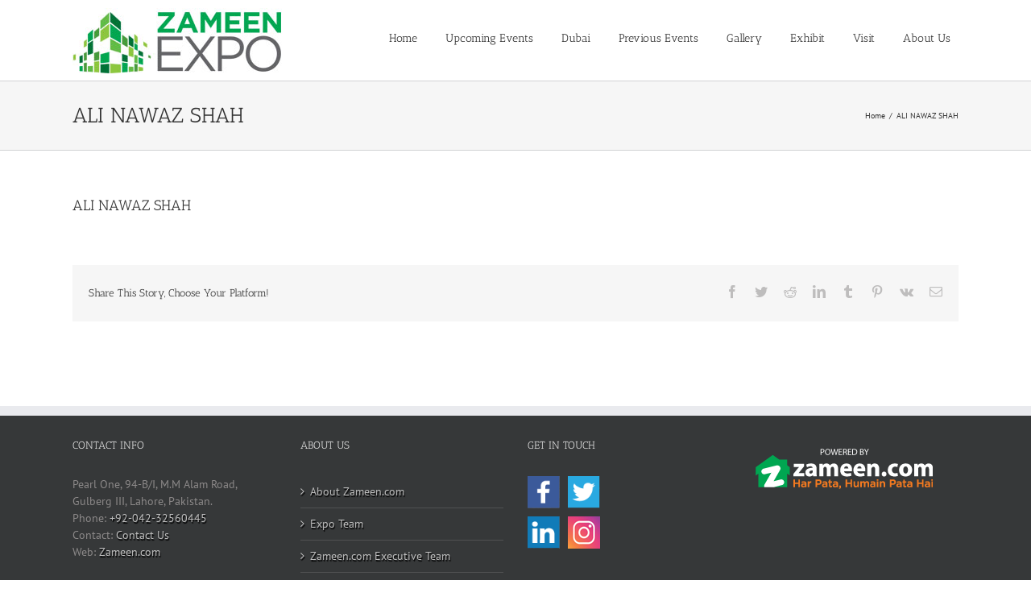

--- FILE ---
content_type: text/css
request_url: https://expo.zameen.com/wp-content/plugins/zameen-pre-registration/assets/css/style.css?ver=1.0.0
body_size: 4226
content:
.zameen-pre-registration-post-backend {
    display: inline-block;
    padding: 0px 20px;
    min-width: 75%;
}

.zameen-pre-registration-element-field {
    display: inline-block;
    width: 100%;
    margin-bottom: 30px;
}
.elem-label {
    display: inline-block;
    font-weight: bold;
    width: 40%;
    vertical-align: middle;
}
.elem-field {
    display: inline-block;
    width: 50%;
    vertical-align: middle;
    position: relative;
}
.elem-field input{
    border: 1px solid #ddd;
    box-shadow: inset 0 1px 2px rgba(0,0,0,.07);
    background-color: #fff;
    color: #32373c;
    width: 100%;

}
.elem-field input[type="checkbox"], .elem-field input[type="radio"]
{ 
    padding: 10px;
    width: 4%;
}

.file-upload {
    position: relative;
    display:block;	
    width:150px;
    height:150px;
    border-radius: 3px;
    background-color:rgba(0,0,0,0.3);
    font-size: 14px;
    color:white;
    text-align: center; 
    line-height: 150px;

}

.file-upload input {
    opacity: 0;
    position: absolute;
    width: 100%;
    height: 100%;
    display: block;
    cursor: pointer;
}

.file-preview img{
    width:100%;
    height: auto;
}

.file-preview .zameen_pre_registration_file_preview {
    position: absolute;
    width:100%;
    height:100%;
    overflow: hidden;
}

.zameen_pre_registration_file_delete {
    position: absolute;
    width: 100%;
    top:98%;
    left:0;
    padding:0.5em;
    text-align: center;
    color:white;
    background-color:red;
}
.alert {
    display:block;
    width:100%;
    padding:.25em .5em;
    font-size:1.25em;
    text-align: center;
    color:white;
    border-radius: 3px;	
}

.alert-success {
    background-color:green;
}

.alert-danger {
    background-color:red;
}

#myProgress {
    width: 100%;
    background-color: grey;
}
#myBar {
    /* width: 1%;*/
    height: 30px;
    background-color: green;
}

/* lucky draw template */

body.page-template-lucky-draw-template {
    /*    background-color: #e6e7e8;
        background: url(../images/expo-logo.png)  10px 20px no-repeat, url(../images/happening-now.png)  calc(100% - 20px) 20px no-repeat, url(../images/left-bottom-location.png) bottom left no-repeat, url(../images/prizes.png) calc(100% - 20px) 100% no-repeat;
        background-size:  250px auto,  350px auto,  250px auto,  350px auto;
        height: 100vh;*/

}
.counter-contaner {
    /*    width: 50%;
        margin: auto;
        position: relative;
        top: 50%;
        transform: translateY(-50%);*/
    padding-top: 60px;        
}
.cong-msg {
    display: none;
    position: absolute;
    width: 100%;
    z-index: 1;
    top: -30px;
}
.ready-lucky-draw-cong-msg{
    display: none;
    position: absolute;
    width: 100%;
    z-index: 1;
    top: 0;
    font-size: 17px;
    color: #00a651;
}
#confetti-holder {
    position: fixed !important;
}
.static-str {
    text-align: center;
    font-size: 0px;
    display: inline-block;
}
.static-str span {
    margin: 0px 5px !important;
    background-image: linear-gradient(to bottom, #111111 0%, #111111 50%, #000000 55%, #585858 58%, #111111 80%) !important;
    background-image:  -moz-linear-gradient(to bottom, #111111 0%, #111111 50%, #000000 55%, #585858 58%, #111111 80%) !important;
    background-image: -webkit-linear-gradient(to bottom, #111111 0%, #111111 50%, #000000 55%, #585858 58%, #111111 80%) !important;
    display: inline-block;
    vertical-align: middle;
    border-radius: 0.1em;
    background-size: 100%;
    color: #fff;
    min-width: 65px;
    height: 75px;
    text-align: center;
    line-height: 65px;
    border: 5px solid #454750;
    font-size: 72px;
    font-weight: 700;
    font-family: 'Lato', sans-serif;            
}
.odometer.odometer-auto-theme .odometer-digit , 
.odometer.odometer-theme-train-station .odometer-digit  {
    margin: 0px 5px !important;
}
.odometer-value {
    display: block !important;
    width: 100% !important;
    text-align: center;
}
.odometer.odometer-auto-theme .odometer-digit .odometer-value.odometer-last-value, .odometer.odometer-theme-train-station .odometer-digit .odometer-value.odometer-last-value {\
                                                                                                                                                                               display: block !important;
                                                                                                                                                                               text-align: center !important;
}
.odometer.odometer-theme-train-station .odometer-digit {
    min-width: 65px;
    height: 75px;
    text-align: center;
    line-height: 65px;
    border: 5px solid #454750;
    font-size: 72px;
    font-weight: 700;
    bottom: -4px;
} 
.odometer.odometer-auto-theme, 
.odometer.odometer-theme-train-station {
    font-family: 'Lato', sans-serif !important;
}
.odometer.odometer-auto-theme .odometer-digit, 
.odometer.odometer-theme-train-station .odometer-digit {
    background-image: linear-gradient(to bottom, #111111 0%, #111111 50%, #000000 55%, #585858 58%, #111111 80%) !important;
    background-image:  -moz-linear-gradient(to bottom, #111111 0%, #111111 50%, #000000 55%, #585858 58%, #111111 80%) !important;
    background-image: -webkit-linear-gradient(to bottom, #111111 0%, #111111 50%, #000000 55%, #585858 58%, #111111 80%) !important;
    padding: 0px !important;  
}
.odometer.odometer-auto-theme .odometer-digit .odometer-digit-inner, 
.odometer.odometer-theme-train-station .odometer-digit .odometer-digit-inner {
    text-align: center !important;
    left: 0px !important;
}
.counter-gif {
    width: 100%;
}
.counter-gif img {
    width: 100%;
    display: block;
}
.counter-button {
    width: 100%;
    text-align: center;
/*    margin-top: 40px;*/
}
.counter-button a {
    color: #00a651;
    font-size: 30px;
    text-transform: uppercase;
    background: #ffffff;
    padding: 20px;
    border: 4px solid #00a651;
    border-radius: 6px;
    display: inline-block;
    transition: all 0.4s ease 0s;
    -webkit-transition: all 0.4s ease 0s;
    -o-transition: all 0.4s ease 0s;
    font-family: 'Lato', sans-serif;
    width: 150px;
}

.counter-button a:hover {
    color: #ffffff;
    background: #00a651;
    border-color: #00a651;
}

/* -------------------------------- 

Count Down popup 

-------------------------------- */
.lucky-draw-page-container-bg{
    background: url(../images/expo-logo-khi.png)  10px 20px no-repeat, 
    url(../images/happening-now.png)  calc(100% - 20px) 20px no-repeat, 
    url(../images/left-bottom-location-Khi.png) bottom left no-repeat, 
    url(../images/prizes.png) calc(100% - 20px) 100% no-repeat !important;
    background-size:  290px auto,  350px auto,  350px auto,  350px auto !important;
    height: 100vh !important;

}
.zameen-winner-cutomer-title {
    color: #00a651;
    text-transform: uppercase;
    font-size: 50px;
    font-weight: bold;
    line-height: 120px;
    height: 120px;
}

.page-template-lucky-draw-template .page-container{ 
    background-image: url(../images/expo-lahore-bg.png);
    background-repeat: no-repeat;
    background-position: center;
    background-size: cover;
}
.luckyDraw-popup {
    position: fixed;
    left: 0;
    top: 0;
    height: 100%;
    width: 100%;
    background-color: rgba(94, 110, 141, 0.9);
    opacity: 0;
    visibility: hidden;
    -webkit-transition: opacity 0.3s 0s, visibility 0s 0.3s;
    -moz-transition: opacity 0.3s 0s, visibility 0s 0.3s;
    transition: opacity 0.3s 0s, visibility 0s 0.3s;

}
.luckyDraw-popup-wrapper{
    padding: 10px;
    background: url(../images/Lucky-Draw-Pop-Up.jpg);
    width: 100%;
    height: 100%;

}
.luckyDraw-popup-content{
    background-color: rgba(249, 249, 249);
    width: 100%;
    height: 100%;
    min-height: 500px;
}
.popup-img{
    padding-top: 5em; 
}
.popup-img img{    
    display: block;
    margin: 20px auto;
}
.luckyDraw-popup.is-visible {
    opacity: 1;
    visibility: visible;
    -webkit-transition: opacity 0.3s 0s, visibility 0s 0s;
    -moz-transition: opacity 0.3s 0s, visibility 0s 0s;
    transition: opacity 0.3s 0s, visibility 0s 0s;
}

.luckyDraw-popup-container {
    position: relative;
    width: 90%;
    max-width: 700px;
    margin: 4em auto;
    background: #FFF;
    border-radius: .25em .25em .4em .4em;
    text-align: center;
    box-shadow: 0 0 20px rgba(0, 0, 0, 0.2);
    -webkit-transform: scale(0);
    -moz-transform: scale(0);
    -ms-transform: scale(0);
    -o-transform: scale(0);
    transform: scale(0);
    /* Force Hardware Acceleration in WebKit */
    -webkit-backface-visibility: hidden;
    -webkit-transition-property: -webkit-transform;
    -moz-transition-property: -moz-transform;
    transition-property: transform;
    -webkit-transition-duration: 0.3s;
    -moz-transition-duration: 0.3s;
    transition-duration: 0.3s;
    font-family: 'Lato', sans-serif;
}
.luckyDraw-popup-container strong { 
    font-family: 'Lato', sans-serif;
    margin: auto;
    display: block;
}
.is-visible .luckyDraw-popup-container {
    -webkit-transform: scale(1);
    -moz-transform: scale(1);
    -ms-transform: scale(1);
    -o-transform: scale(1);
    transform: scale(1);
} 
.luckyDraw-popup-close {
    position: absolute;
    top: 8px;
    right: 8px;
    width: 30px;
    height: 30px;
    z-index: 2000000;
}
.luckyDraw-popup-close::before, 
.luckyDraw-popup-close::after {
    content: '';
    position: absolute;
    top: 12px;
    width: 20px;
    height: 1px;
    background-color: #8f9cb5;
}
.luckyDraw-popup-close::before {
    -webkit-transform: rotate(45deg);
    -moz-transform: rotate(45deg);
    -ms-transform: rotate(45deg);
    -o-transform: rotate(45deg);
    transform: rotate(45deg);
    left: 3px;
}
.luckyDraw-popup-close::after {
    -webkit-transform: rotate(-45deg);
    -moz-transform: rotate(-45deg);
    -ms-transform: rotate(-45deg);
    -o-transform: rotate(-45deg);
    transform: rotate(-45deg);
    right: 8px;
}
.customer-id {
    /*    background-color: #000;
    display: flex;*/
    margin-top: 4%;
}
.customer-id span {
    padding: 0px 5px 4px !important;
    font-size: 35px !important;
    background-color: #0b0d0f;
    border-radius: 5px;
    /*    box-shadow: inset 0 0 1px 2px;*/
    color: #ffffff;
    margin-right: 4px;
    position: relative;
    text-align: center;
    border: 5px solid #404056;
    line-height: 30px;
    display: inline-block;
    /*    padding: 1em 0;
        font-size: 46px; 
        font-family: 'Lato', sans-serif;
        
        
        background-color: #000; 
        border-radius: 4px;
        box-shadow: inset 0 0 1px 2px rgba(255,255,255,.125);
        color: #fff;
        font-family: 'Helvetica Neue', Helvetica, Arial, sans-serif;
        font-size: 2em;
        line-height: 2em;
        margin-right: 4px;
        overflow: hidden;
        position: relative;
        width: 1em;
        height: 2em;
        text-align: center;
        border: 5px solid #404056;*/
}
.customer-id span::after {
    background-color: rgba(255,255,255,.2);
    content: '';
    position: absolute;
    top: 50%;
    left: 0;
    right: 0;
    height: 1px;
}
.customer-id span::before {
    background-image: linear-gradient(
        to bottom,
        rgba(0,0,0,.1) 0%,
        rgba(0,0,0,.25) 50%,
        rgba(255,255,255,.25) 50%,
        rgba(255,255,255,.1) 100%
        );
    content: '';
    position: absolute;
    top: 0;
    left: 0;
    bottom: 0;
    right: 0;
}
@media only screen and (min-width: 1170px) {
    .luckyDraw-popup-container {
        margin: 8em auto;
    }
}

.fusion-imageframe.form-logos {
    max-width: 50%;
    display: block;
    margin: auto;
}

/*====== form css ===========*/
.zameen-registration-form-field .field .zameen_pre_registration_phone_dail_code{
    width:25% ;
}
.zameen-registration-form-field .field .zameen_pre_registration_phone_field{
    width:74% !important;
    float: right !important;
    margin-left: 4px;
    margin-right: 0px;
}
.zameen-registration-form-field .field input[type=text], .zameen-registration-form-field .field select{
    height: 40px;
    margin-bottom: 6px;
    width: 100%;
    outline: none;
    border: 1px solid #d2d2d2;
    position: relative;
    padding: 8px 15px;
}
.zameen-registration-form-field .field select:focus{
    outline: none;
}
.zameen-registration-form-field .label{
    margin-top: 15px;
    margin-bottom: 3px;
    font-weight: 600;
}
.zameen-registration-form-field .field label span{
    color: #676767;
}
.zameen-registration-form-field .field span{
    /*    width: 49%;*/
    display: inline-block;
    vertical-align: middle;
    position: relative;
}
.zameen-registration-form-field .field input[type=submit]{
    max-width: 175px;
    width: 100%;
    height: 45px;
    line-height: 23px;
    text-transform: uppercase;
    color: #ffffff;
    background-color: #00a651;
    margin-top: 40px;
    background-image: none;
    display: block;
    font-size: 19px;
    text-align: center;
    border: 1px solid #00a651;
    padding: 10px;
    cursor: pointer;
    float: left;
}
.zameen-registration-form-field .field input[type=submit]:focus{
    outline: none;
}
.zameen-registration-form-field .field input[type="radio"], .zameen-registration-form-field .field input[type="checkbox"] {
    visibility: hidden;
}
.zameen-registration-form-field .field input[type="radio"]:checked + span:before, .zameen-registration-form-field .field input[type="checkbox"]:checked + span:before,
.zameen-registration-form-field .field input[type="radio"]:not(:checked) + span:before, .zameen-registration-form-field .field input[type="checkbox"]:not(:checked) + span:before {
    content: '';
    position: absolute;
    left: -24px;
    top: 4px;
    width: 10px;
    height: 10px;
    border: 1px solid #000000;
    background-color: #ffffff;
}
.zameen-registration-form-field .field input[type="radio"]:checked + span:after, .zameen-registration-form-field .field input[type="checkbox"]:checked + span:after,
.zameen-registration-form-field .field input[type="radio"]:not(:checked) + span:after, .zameen-registration-form-field .field input[type="checkbox"]:not(:checked) + span:after {
    content: ' ';
    position: absolute;
    top: 5px;
    left: -20px;
    display: block;
    width: 3px;
    height: 8px;
    border: 1px solid #000;
    border-width: 0 1px 1px 0;
    -webkit-transform: rotate(45deg);
    -moz-transform: rotate(45deg);
    transform: rotate(45deg);
}
.zameen-registration-form-field .field input[type="radio"]:not(:checked) + span:after, .zameen-registration-form-field .field input[type="checkbox"]:not(:checked) + span:after {
    opacity: 0;
}
.zameen-registration-form-field .field input[type="radio"]:checked + span:after, .zameen-registration-form-field .field input[type="checkbox"]:checked + span:after {
    opacity: 1;
}
.zameen-pre-registration-form-alerts .error{
    color: #b94a48;
    border: 1px solid #b94a48;
    padding: 20px 25px;
    display: inline-block;
    margin-top: 30px;
    width: 100%;
    text-align: center;
    font-size: 20px;
    font-weight: 600;
}
.zameen-pre-registration-form-alerts .success{
    color: #00a651;
    border: 1px solid #00a651;
    padding: 20px 25px;
    display: inline-block;
    margin-top: 30px;
    width: 100%;
    text-align: center;
    font-size: 20px;
    font-weight: 600;
}
.zameen-pre-registration-form-alerts i{
    margin-top: 55px;
    margin-left: 10px;
    float: left;
}

.luckyDraw-popup-bottom-left{
    position: absolute;
    bottom: 20px;
    left: 20px;
    width: 100px;
}
.luckyDraw-popup-bottom-right{
    position: absolute;
    bottom: 20px;
    right: 20px;
    width: 100px;
}

.zameen-pre-registration-onweb-form #main{
    font-family: 'Open Sans', sans-serif;
    background: url("https://1f72bbec9ff351e2307c-0951aea74e48cd703ee2eb5ca90acd24.ssl.cf1.rackcdn.com/registration-now-main-bg-new11.jpg") top center no-repeat;
    background-color: rgba(0, 0, 0, 0);
    background-size: auto auto;
    background-position: top center;
    background-repeat: no-repeat;
    background-size: auto 100%;
    background-color: #dadada;
    padding: 64px 0px 30px;
    color: #231f20;
    position: relative;
}




/*====== form css ===========*/





.zmn-import-wrapper {
    display: inline-block; 
    min-width: 100%;
}

.zmn-import-wrapper .zameen-pre-registration-element-field { 
    width: 50%;
    margin: auto;
    margin-bottom: 20px;
}
.zmn-import-wrapper .zameen-pre-registration-element-field .elem-field {
    width: 100%
}
.zmn-import-wrapper .elem-label {
    display: inline-block;
    font-weight: bold;
    width: 20%;
    vertical-align: middle;
}
.zmn-import-wrapper .elem-field {
    display: inline-block;
    width: 50%;
    vertical-align: middle;
    position: relative;
}
.zmn-import-wrapper .elem-field input{
    border: 1px solid #ddd;
    box-shadow: inset 0 1px 2px rgba(0,0,0,.07);
    background-color: #fff;
    color: #32373c;
    width: 100%;

}
.zmn-import-wrapper .elem-field select{
    border: 1px solid #ddd;
    box-shadow: inset 0 1px 2px rgba(0,0,0,.07);
    background-color: #fff;
    border-radius: 3px;
    padding: 5px 10px;
    padding-right: 10px;
    color: #32373c;
    width: 100%;
    height: auto;

}
.zmn-import-wrapper #zameen_pre_registration_btn_email_customer {
    border: 0px;
    height: 30px;
    line-height: 30px;
    padding: 0px 20px;
    width: 100%;
    text-transform: uppercase;
    border-radius: 3px;
    background-color: #4abc4a;
    font-size: 14px;
    color: white;
    text-align: center;
    cursor: pointer;
}
.zmn-import-wrapper  .elem-field input[type="checkbox"], .zameen-pre-registration-post-settings .elem-field input[type="radio"]
{ 
    padding: 10px;
    width: 4%;
}
.zmn-import-wrapper  .zameen-pre-registration-element-field {
    display: block;
}
.zmn-import-wrapper .zmn-import-title {
    font-size: 27px;
    text-align: center;
    text-transform: uppercase;
}
.zmn-import-wrapper  .zmn-import-content {
    width: 60%;
    margin: auto;
    padding-top: 40px;
}
.zmn-import-wrapper .file-upload {
    position: relative;
    display:block;  
    margin: auto;
    height: 70px;
    width:150px;
    border-radius: 3px;
    background-color:#4abc4a;
    font-size: 14px;
    color:white;
    text-align: center; 
    line-height: 150px;

}

.zmn-import-wrapper .file-upload input {
    opacity: 0;
    position: absolute;
    width: 100%;
    height: 100%;
    display: block;
    cursor: pointer;
}
.zmn-import-wrapper .file-upload p {
    margin: 0px;
    line-height: 70px;
}



.zmn-import-wrapper .file-preview img{
    width:100%;
    height: auto;
}
.zmn-import-wrapper .zameen-pre-registration-demo-file{ text-align: center;}
.zmn-import-wrapper .not-found-msg{
    display: none;
    color: #b94a48;
    border: 1px solid #b94a48;
    padding: 20px 25px; 
    margin-top: 30px;
    width: 100%;
    text-align: center;
    font-size: 20px;
    font-weight: 600;
}
.zmn-import-wrapper .file-preview .zameen_pre_registration_file_preview {
    position: absolute;
    width:100%;
    height:100%;
    overflow: hidden;
}

.zmn-import-wrapper .zameen_pre_registration_file_delete {
    position: absolute;
    width: 100%;
    top:98%;
    left:0;
    padding:0.5em;
    text-align: center;
    color:white;
    background-color:red;
}
.zmn-import-wrapper .alert {
    display:block;
    width:100%;
    padding:.25em .5em;
    font-size:1.25em;
    text-align: center;
    color:white;
    border-radius: 3px; 
}

.zmn-import-wrapper .alert-success {
    background-color:#4abc4a;
}

.zmn-import-wrapper .alert-danger {
    background-color:red;
}

.zmn-import-wrapper #myProgress {
    margin-top: 50px;
    border-radius: 3px;
    overflow: hidden;
    width: 100%;
    background-color: grey;
}
.zmn-import-wrapper  #myBar {
    /* width: 1%; */
    color: #ffffff;
    line-height: 30px; 
    height: 30px;
    text-align: center;
    background-color: #4abc4a;
} 














/** pre-registration page **/

/* New Register Now Page - 15/11/17 */
/* BG and settings For Registratoin page */
.zameen-pre-registration-onweb-form #main  {font-family: 'Open Sans', sans-serif; background: url("https://1f72bbec9ff351e2307c-0951aea74e48cd703ee2eb5ca90acd24.ssl.cf1.rackcdn.com/registration-now-main-bg-new11.jpg") top center no-repeat; /* background-position: top center; background-repeat: no-repeat;*/ background-size: auto 100%;  background-color: #dadada; padding: 64px 0px 30px; color: #231f20; position: relative;
}
.zn-splashes {
    position: absolute;top: 0px;left: 0px; background-image: url("https://9351253c2a328d14dbc3-e70e51a7e06dfa1ec801031c9e0043e8.ssl.cf1.rackcdn.com/znexpo_splashes.png"); background-position: left top; background-size: auto 100%; background-repeat: no-repeat; width: 340px; height: 300px; }
.zameen-pre-registration-onweb-form #main .post-content h2 {font-family: 'Open Sans', sans-serif; font-weight: 600; margin-bottom: 10px; font-size: 23px; } 
.zameen-pre-registration-onweb-form #main .post-content p { font-size: 14px; padding-bottom: 15px; line-height: 18px; margin-bottom: 0px; }
.zameen-pre-registration-onweb-form #main .post-content .new-layout-btns { width: 100%; text-align: center; font-size: 0px; padding-bottom: 25px;  }
.zameen-pre-registration-onweb-form #main .post-content .new-layout-btns a { display: inline-block; background-color: #00a651; width: 28%; height: 36px; line-height: 36px; font-size: 15px; text-transform: uppercase; color: #ffffff;  background-color: #8e8e8e; border-bottom: 2px solid #6b6b6b; }
.zameen-pre-registration-onweb-form #main .post-content .new-layout-btns a:hover { background-color: #00a651; border-color: #007a3c; }
.new-layout2-btns { width: 100%; font-size: 0px; padding-top: 25px;  }
.new-layout2-btns a { display: inline-block; background-color: #00a651; width: 140px; height: 36px; line-height: 36px; font-size: 15px; text-transform: uppercase; color: #ffffff;  background-color: #8e8e8e; border-bottom: 2px solid #6b6b6b; text-align: center; margin: 0px 10px 10px; }
.new-layout2-btns a:hover { background-color: #00a651; border-color: #007a3c; }

.zameen-pre-registration-onweb-form #main .post-content .new-layout-btns a.location-btn { margin: 0px 8%; }
.zameen-pre-registration-onweb-form #main .field { margin-bottom: 6px; padding-bottom: 0px;  }
.zameen-pre-registration-onweb-form #main form b { padding-top: 10px; display: block; padding-bottom: 5px; }
.zameen-pre-registration-onweb-form #main input[type="text"], .zameen-pre-registration-onweb-form #main input[type="tel"], .zameen-pre-registration-onweb-form #main input[type="email"], .zameen-pre-registration-onweb-form #main form textarea, .zameen-pre-registration-onweb-form #main form select { background-color: #e3e3e3 ;border: 1px solid #ffffff; color: #58595b; padding: 10px; float: none; line-height: 18px; height: 40px; margin-bottom: 0px;  }
.zameen-pre-registration-onweb-form #main form select {  }
@media only screen and (max-width: 767px) {
    .zameen-pre-registration-onweb-form #main form select { 
        display: block;
        width: 100%;
        margin-bottom: 6px;
    }
    .zameen-registration-form-field .field .zameen_pre_registration_phone_dail_code{
        width: 100% !important; 
    }
    .zameen-registration-form-field .field .zameen_pre_registration_phone_field {
        width: 100% !important;
        float: none !important;
        margin-left: 0px;
    }
    .fusion-page-title-bar .fusion-page-title-row h1 {
        line-height: 1.5;
    }
    .zameen-registration-form-field .field span {
        font-size: 11px;
    }
}
@media only screen and (max-width: 350px) {
    .zameen-registration-form-field .field span {
        font-size: 9px;
    }
}
.zameen-pre-registration-onweb-form #main input::-webkit-input-placeholder { color: #58595b !important;}
.zameen-pre-registration-onweb-form #main input::-moz-placeholder { color: #58595b !important;}
.zameen-pre-registration-onweb-form #main input:-ms-input-placeholder { color: #58595b !important;}
.zameen-pre-registration-onweb-form #main input:-moz-placeholder { color: #58595b !important;}
.zameen-pre-registration-onweb-form #main textarea::-webkit-input-placeholder { color: #58595b !important;}
.zameen-pre-registration-onweb-form #main textarea::-moz-placeholder { color: #58595b !important;}
.zameen-pre-registration-onweb-form #main textarea:-ms-input-placeholder { color: #58595b !important;}
.zameen-pre-registration-onweb-form #main textarea:-moz-placeholder { color: #58595b !important;}
.zameen-pre-registration-onweb-form #main select option { color: #000000 !important;} 
.zameen-pre-registration-onweb-form #main select { -webkit-appearance: none;-moz-appearance: none; 
                                                   appearance: none;}
.zameen-pre-registration-onweb-form #main .wpcf7-select-parent .select-arrow { background-color: transparent; background-image: url(https://1f72bbec9ff351e2307c-0951aea74e48cd703ee2eb5ca90acd24.ssl.cf1.rackcdn.com/pre-expo-registration-arrow1_1.png); font-size: 0px; background-position: right center; background-repeat: no-repeat; border: 0px none;}
.zameen-pre-registration-onweb-form #main form input.btn-rounded { min-width: 175px; height: 45px; line-height: 23px; text-transform: uppercase; color: #ffffff; background-color: #00a651; margin-top: 40px; background-image: none; display: block; font-size: 19px; text-align: center; border: 1px solid #00a651;  padding: 10px; }
.zameen-pre-registration-onweb-form #main div.wpcf7-response-output { margin: 0px; font-size: 12px; padding: 10px; background-color: transparent;}
/* .zameen-pre-registration-onweb-form #main span.wpcf7-not-valid-tip {display: inline-block;}  */
.zameen-pre-registration-onweb-form .wpcf7-list-item { display: inline-block;  margin-left: 0px; margin-right: 0px; min-width: 84px; padding-right: 10px; }
.zameen-pre-registration-onweb-form .wpcf7-list-item input[type="radio"] { margin: 0px 8px 0px 0px; } 
.zameen-pre-registration-onweb-form .field .checkbox { width: 49%;  } 
.zameen-pre-registration-onweb-form .field .checkbox label{line-height: 18px; }
.zameen-pre-registration-onweb-form .pps-logos-images { width: 100%; padding-bottom: 55px; text-align: center; }
.zameen-pre-registration-onweb-form .pps-logos-images img { max-width: 100%; display: inline-block; *display: inline; *zoom: 1;  }
/*.zameen-pre-registration-export-wraper{display: inline-block;}*/
.zameen-pre-registration-onweb-form-header{
    background-color: #00a651;
    width: 100%; 
    margin-bottom: 40px;
    line-height: 0px;
    padding: 5px;
}

--- FILE ---
content_type: text/css
request_url: https://expo.zameen.com/wp-content/themes/Avada-Child-Theme/style.css?ver=6.9
body_size: 4734
content:
/*
Theme Name: Avada Child
Description: Child theme for Avada theme
Author: ThemeFusion
Author URI: https://theme-fusion.com
Template: Avada
Version: 1.0.0
Text Domain:  Avada
*/

#sidebar .widget_nav_menu li:last-child {
    border-bottom: none;
}

.post-content p {
    text-align: justify;
}

.page-id-40 .fusion-column .person-desc .fusion-social-networks {
    display: none;
}

.page-id-40 .fusion-column .person-desc .person-author-wrapper .person-name,
.page-id-40 .fusion-column .person-desc .person-author-wrapper .person-title {
    text-align: center
}

.page-id-40 .fusion-column .person-desc .person-author-wrapper .person-name {
    font-weight: bold;
}

.wpcf7-form .wpcf7-text {
    margin-bottom: 10px;
}

.last-box-customz {
    border-bottom: none !important;
    padding-bottom: 5px !important;
}

.home #main {
    padding-bottom: 0px !important;
    padding-top: 30px;
}

.menu-footer-menu-container .menu-item-219 a {
    border-bottom: none !important;
}

.menu-footer-menu-container .menu-item a {
    padding-top: 5px;
    padding-bottom: 5px
}

.custom_platinum_ul {
    margin-top: 5px;
}

.custom_platinum_ul li {
    margin-bottom: 3px !important;
}

.custom_diamond_ul li {
    margin-bottom: 7px !important;
}

.custom_gold_ul li {
    margin-bottom: 7px !important;
}

.enquire_now_cols {
    color: #595959;
    font-size: 14px;
}

.page-id-26 #main {
    padding-bottom: 0px;
}

.social_media_footer {
    margin-right: 10px;
    margin-bottom: 10px;
    float: left;
}

.contact-info-container .email {
    font-size: 0px;
}

.contact-info-container .email a {
    font-size: 14px;
}

.contact-info-container .email:before {
    content: "Contact: ";
    font-size: 14px;
}

.first-block-home {}

.home-border-bottom {
    border-bottom: 1px solid #e5e4e4 !important;
    padding-bottom: 55px;
}

.home-border-top {
    border-top: 1px solid #e5e4e4 !important;
    padding-top: 30px;
}

.sponsor-images ul li img {
    max-height: 109px !important;
    box-shadow: 0px 0px 5px 0px #888888;
    -o-box-shadow: 0px 0px 5px 0px #888888;
    -moz-box-shadow: 0px 0px 5px 0px #888888;
    -webkit-box-shadow: 0px 0px 5px 0px #888888;
    -khtml-box-shadow: 0px 0px 5px 0px #888888;
    border: none !important;
    padding: 5px;
}

.no-margin-bottom {
    margin-bottom: 0px !important;
}

.enquire_now_bg {
    background-color: #1d9649;
    background-image: url("http://expo.zameen.com/wp-content/uploads/2014/09/top_strip_inquire.jpg");
    background-position: top center;
    background-repeat: repeat-x;
    padding: 90px 0px 10px;
}

.enquire_now_bg .one_third .one_fourth {
    width: 1% !important;
}

.enquire_now_bg .one_third .three_fourth {
    width: 95% !important;
}

.contact-num {
    font-size: 13px;
}

.contact-middle {
    width: 5%;
}

.contact-first {
    width: 44%;
    margin-left: 10px;
}

.contact-last {
    width: 40%;
}

.contact-middle2 {
    width: 40%;
    margin-top: 20px;
}

.contact-first2 {
    width: 15%
}

.sponsor-fullwidth {
    padding-top: 0px !important;
    margin-top: 40px;
}

.contact-last2 {
    width: 15%;
}

.custom-carousal-image img {
    width: 150px;
}

.fusion-video {
    border: 3px solid #c4c4c4;
    max-height: 527px !important;
}

.fusion-footer-widget-area .footer-widget-col .columns {
    margin-left: 0;
    margin-right: 0;
}

.fusion-footer-widget-area .footer-widget-col .col {
    padding-left: 3px;
    padding-right: 3px;
    padding-bottom: 3px;
}

.footer-widget-col .flexslider a {
    border: 0;
    padding: 0;
}

.fusion-footer-widget-area {
    border-top: 12px solid #e9eaee;
    background: #363839;
    padding: 43px 10px 40px;
    color: #8c8989;
    position: relative;
}

.fusion-footer-widget-area .logo {
    float: none;
    display: block;
    margin: 0 0 22px;
    background: url(images/logo-footer.gif) no-repeat;
}

.fusion-footer-widget-area h3 {
    margin: 0 0 28px;
    color: #ddd;
    text-transform: uppercase;
    font: 13px/20px 'PTSansBold', arial, helvetica, sans-serif;
}

.fusion-footer-widget-area .columns {
    margin: 0;
}

.fusion-footer-widget-area .text-block {
    text-shadow: 1px 2px 1px #000;
}

.fusion-footer-widget-area .holder-block img {
    width: 100%;
}

.fusion-footer-widget-area ul {
    list-style: none;
    margin: 0;
    padding: 0;
    /*font-size: 12px;*/
    line-height: 15px;
}

.fusion-footer-widget-area ul li a {
    padding: 12px 0 !important;
    /*border-bottom: 1px solid #282a2b;*/
    display: block;
}

.fusion-footer-widget-area .footer-widget-col ul:first-child>li:first-child>a,
.fusion-footer-widget-area .footer-widget-col>ul>li:first-child>a {
    background-image: none;
    padding-top: 0px;
}

.fusion-footer-widget-area a {
    text-shadow: 1px 2px 1px #000;
    color: #bfbfbf;
}

.fusion-footer-widget-area ul li a:hover {
    color: #a0ce4e;
}

.fusion-footer-widget-area ul#recentcomments li.recentcomments:first-child {
    padding-top: 0px;
    background: none;
}

.fusion-footer-widget-area li.recentcomments {
    padding: 12px 0;
    border-bottom: 1px solid #282a2b;
    display: block;
}

.fusion-footer-widget-area li.recentcomments a {
    border: none;
}

.fusion-footer-widget-area .widget_recent_entries li {
    border-bottom: 1px solid;
    padding-bottom: 12px;
}

.fusion-footer-widget-area .widget_recent_entries a {
    border-bottom: 0;
    padding-bottom: 0;
}

@media only screen and (max-width: 800px) {
    .port-folio-cust-fourth {
        clear: both;
        width: 25%;
    }
    .hidden-xs {
        display: none !important;
    }
    port-folio-cust-two-fourth {
        clear: both;
        float: none;
    }
}

#nav,
#sticky-nav,
.navigation,
a.search-link {
    font-size: 14px !important;
}

.partner_small_logo_op {
    display: block;
    text-align: center;
}

#nav ul ul li ul,
#sticky-nav ul ul li ul {
    right: 170px !important;
    left: inherit;
}

.button_enquire_now {
    width: 180px !important;
    display: block !important;
    text-align: center !important;
    margin: 0 auto;
    color: #fff !important;
    font-size: 17px !important;
    margin-top: 25px;
    background-color: #1d9649 !important;
    background-image: none !important;
}

.alignleftapp {
    margin-right: 5px;
}

.fp-playlist-external {
    margin-bottom: 0px !important;
}

.page-id-2077 #wrapper .fusion-page-title-captions h1.entry-title,
.page-id-2018 #wrapper .fusion-page-title-captions h1.entry-title,
.page-id-439 #wrapper .fusion-page-title-captions h1.entry-title,
.page-id-4004 #wrapper .fusion-page-title-captions h1.entry-title {
    text-align: center;
    font-size: 45px;
    padding-right: 60px;
}

.page-id-2077 .breadcrumbs,
.page-id-2018 .breadcrumbs,
.page-id-439 .breadcrumbs,
.page-id-4004 .breadcrumbs {
    display: none;
}

.page-id-2077 .gallery .gallery-item,
.page-id-2018 .gallery .gallery-item,
.page-id-439 .gallery .gallery-item,
.page-id-4004 .gallery .gallery-item {
    width: 153px;
    margin: 2px;
}

.page-id-2077 .gallery img,
.page-id-2018 .gallery img,
.page-id-439 .gallery img,
.page-id-4004 .gallery img {
    width: 150px;
    height: 140px;
    border: 0px !important;
}

div.ppt {
    display: none !important;
}

#view-more-btn-3,
#view-more-btn-2,
#view-more-btn-1 {
    display: block;
    clear: both;
    padding: 15px;
}

.nav-hide-menu {
    display: none;
}


/* New Contact Page - 31/08/17 */


/* BG and settings For Registratoin page */

.page-id-3811 #main {
    font-family: 'Open Sans', sans-serif;
    background: url(https://9351253c2a328d14dbc3-e70e51a7e06dfa1ec801031c9e0043e8.ssl.cf1.rackcdn.com/znexpo_splashes.png) top left no-repeat, url("https://9351253c2a328d14dbc3-e70e51a7e06dfa1ec801031c9e0043e8.ssl.cf1.rackcdn.com/pre-registration-main-bg-new1_6.jpg") top center;
    background-size: 15% auto, auto 100%;
    background-repeat: no-repeat;
    background-color: #dadada;
    padding: 64px 0px 250px;
    color: #231f20;
    position: relative;
}


/* BG and settings For Thank you page */


/* .page-id-3811 #main  {font-family: 'Open Sans', sans-serif; background: url(https://9351253c2a328d14dbc3-e70e51a7e06dfa1ec801031c9e0043e8.ssl.cf1.rackcdn.com/znexpo_splashes.png) top left no-repeat, url("https://9351253c2a328d14dbc3-e70e51a7e06dfa1ec801031c9e0043e8.ssl.cf1.rackcdn.com/pre-registration-main-bg-new1_7.jpg") top center; background-size: 15% auto, auto 100%; background-repeat: no-repeat; background-color: #dadada; padding: 64px 0px 350px; color: #231f20; position: relative; } */

.zn-splashes {
    position: absolute;
    top: 0px;
    left: 0px;
    background-image: url("https://9351253c2a328d14dbc3-e70e51a7e06dfa1ec801031c9e0043e8.ssl.cf1.rackcdn.com/znexpo_splashes.png");
    background-position: left top;
    background-size: auto 100%;
    background-repeat: no-repeat;
    width: 340px;
    height: 300px;
}

.page-id-3811 #main .post-content h2 {
    font-family: 'Open Sans', sans-serif;
    font-weight: 600;
    margin-bottom: 10px;
    font-size: 23px;
}

.page-id-3811 #main .post-content p {
    font-size: 14px;
    padding-bottom: 15px;
    line-height: 18px;
    margin-bottom: 0px;
}

.page-id-3811 #main .post-content .new-layout-btns {
    width: 100%;
    text-align: center;
    font-size: 0px;
    padding-bottom: 25px;
}

.page-id-3811 #main .post-content .new-layout-btns a {
    display: inline-block;
    background-color: #00a651;
    width: 28%;
    height: 36px;
    line-height: 36px;
    font-size: 15px;
    text-transform: uppercase;
    color: #ffffff;
    background-color: #8e8e8e;
    border-bottom: 2px solid #6b6b6b;
}

.page-id-3811 #main .post-content .new-layout-btns a:hover {
    background-color: #00a651;
    border-color: #007a3c;
}

.new-layout2-btns {
    width: 100%;
    font-size: 0px;
    padding-top: 25px;
}

.new-layout2-btns a {
    display: inline-block;
    background-color: #00a651;
    width: 140px;
    height: 36px;
    line-height: 36px;
    font-size: 15px;
    text-transform: uppercase;
    color: #ffffff !important;
    background-color: #8e8e8e;
    border-bottom: 2px solid #6b6b6b;
    text-align: center;
    margin: 0px 10px 10px;
}

.new-layout2-btns a:hover {
    background-color: #00a651;
    border-color: #007a3c;
}

.new-layout3-btns {
    width: 100%;
    font-size: 0px;
    padding-top: 25px;
    margin: 0px -10px;
}

.new-layout3-btns a {
    display: inline-block;
    background-color: #00a651;
    width: 110px;
    height: 36px;
    line-height: 36px;
    font-size: 15px;
    text-transform: uppercase;
    color: #ffffff;
    background-color: #8e8e8e;
    border-bottom: 2px solid #6b6b6b;
    text-align: center;
    margin: 0px 5px 10px;
}

.new-layout3-btns a:hover {
    background-color: #00a651;
    border-color: #007a3c;
    color: #ffffff;
}

.page-id-3811 #main .post-content .new-layout-btns a.location-btn {
    margin: 0px 8%;
}

.page-id-3811 #main .wpcf7-form p {
    margin-bottom: 6px;
    padding-bottom: 0px;
}

.page-id-3811 #main form b {
    padding-top: 10px;
    display: block;
    padding-bottom: 5px;
}

.page-id-3811 #main input[type="text"],
.page-id-3811 #main input[type="tel"],
.page-id-3811 #main input[type="email"],
.page-id-3811 #main form textarea,
.page-id-3811 #main form select {
    background-color: #e3e3e3;
    border: 1px solid #ffffff;
    color: #58595b;
    padding: 10px;
    float: none;
    line-height: 18px;
    height: 40px;
    margin-bottom: 0px;
}

.page-id-3811 #main form select option {}

.page-id-3811 #main input::-webkit-input-placeholder {
    color: #58595b !important;
}

.page-id-3811 #main input::-moz-placeholder {
    color: #58595b !important;
}

.page-id-3811 #main input:-ms-input-placeholder {
    color: #58595b !important;
}

.page-id-3811 #main input:-moz-placeholder {
    color: #58595b !important;
}

.page-id-3811 #main textarea::-webkit-input-placeholder {
    color: #58595b !important;
}

.page-id-3811 #main textarea::-moz-placeholder {
    color: #58595b !important;
}

.page-id-3811 #main textarea:-ms-input-placeholder {
    color: #58595b !important;
}

.page-id-3811 #main textarea:-moz-placeholder {
    color: #58595b !important;
}

.page-id-3811 #main select option {
    color: #58595b !important;
}

.page-id-3811 #main select {
    -webkit-appearance: none;
    -moz-appearance: none;
    appearance: none;
}

.page-id-3811 #main .wpcf7-select-parent .select-arrow {
    background-color: transparent;
    background-image: url(https://1f72bbec9ff351e2307c-0951aea74e48cd703ee2eb5ca90acd24.ssl.cf1.rackcdn.com/pre-expo-registration-arrow1_1.png);
    font-size: 0px;
    background-position: right center;
    background-repeat: no-repeat;
    border: 0px none;
}

.page-id-3811 #main form input.btn-rounded {
    min-width: 175px;
    height: 45px;
    line-height: 23px;
    text-transform: uppercase;
    color: #ffffff;
    background-color: #00a651;
    margin-top: 40px;
    margin-left: 20px;
    background-image: none;
    display: block;
    font-size: 19px;
    text-align: center;
    border: 1px solid #00a651;
    padding: 10px;
}

.page-id-3811 #main div.wpcf7-response-output {
    margin: 0px;
    font-size: 12px;
    padding: 10px;
    background-color: transparent;
}


/* .page-id-3811 #main span.wpcf7-not-valid-tip {display: inline-block;}  */

.page-id-3811 .wpcf7-list-item {
    display: inline-block;
    margin-left: 0px;
    margin-right: 0px;
    min-width: 84px;
    padding-right: 10px;
}

.page-id-3811 .wpcf7-list-item input[type="radio"] {
    margin: 0px 8px 0px 0px;
}

.page-id-3811 p.survey-btns .wpcf7-list-item {
    width: 50%;
    padding-bottom: 8px;
}

.page-id-3811 .pps-logos-images {
    width: 100%;
    padding-bottom: 55px;
    text-align: center;
}

.page-id-3811 .pps-logos-images img {
    max-width: 100%;
    display: inline-block;
    *display: inline;
    *zoom: 1;
}


/* New Contact Page - 02/08/17 */

.page-id-26 #main {
    font-family: arial;
    /*background-image: url("http://expo.zameen.com/wp-content/uploads/2018/05/enqire-now-page-new-bg.png");
   background-position: bottom center;
   background-repeat: no-repeat; 
   padding: 75px 0px 300px; */
    padding: 75px 0px;
    color: #595959;
}

.page-id-26 #main .newenq-content {
    text-align: center;
}

.page-id-26 #main .newenq-content .fusion-text {
    padding: 0px 150px 40px;
    font-size: 18px;
    font-family: arial;
}

.page-id-26 #main .newenq-content .fusion-text a {
    color: #595959;
}

.page-id-26 #main .enquire_now_bg {
    background-image: none;
    padding: 0px;
    background-color: transparent;
}

.page-id-26 #main h1.heading-bubble-bg {
    width: 167px;
    height: 55px;
    background-image: url("https://1f72bbec9ff351e2307c-0951aea74e48cd703ee2eb5ca90acd24.ssl.cf1.rackcdn.com/heading-bg-bubble-2-8-17.png");
    background-position: top center;
    background-repeat: no-repeat;
    text-align: center;
    color: #fff;
    line-height: 45px;
    margin: 0px 0px 18px;
    font-size: 20px;
    font-family: arial;
}

.page-id-26 .enquire_now_cols {
    width: auto !important;
    margin-bottom: 30px;
}

.page-id-26 .enquire_now_cols .fusion-text p {
    padding-bottom: 20px;
    margin-bottom: 0px;
    border-bottom: 1px solid #d1d3d4;
    display: inline-block;
    width: 160px;
}

.page-id-26 .enquire_now_cols.last-box .fusion-text p {
    padding-bottom: 0px;
    border-bottom: 0px none;
}

.page-id-26 #main .contact-num {
    font-size: 16px;
    font-family: "Open Sans", sans-serif;
}

.page-id-26 #main .contact-person-name {
    font-size: 20px;
    font-family: "Open Sans", sans-serif;
    color: #00a651;
    margin: 0px;
    font-weight: bold;
    padding-bottom: 10px;
}

.page-id-26 #main input[type="text"],
.page-id-26 #main input[type="tel"],
.page-id-26 #main input[type="email"],
.page-id-26 #main form textarea,
.page-id-26 #main form select {
    background-color: #eaeaea;
    border: 1px solid #acacac;
    color: #595959;
    padding: 13px 15px;
    height: 43px;
}

.page-id-26 #main form select {
    padding-left: 84px;
    height: 53px;
    margin-bottom: 10px;
}

.page-id-26 #main form select.city-drpdwn-579 {
    padding-left: 15px;
}

.page-id-26 #main form textarea {
    margin-bottom: 10px;
    height: 150px;
}

.page-id-26 #main input::-webkit-input-placeholder {
    color: #595959 !important;
}

.page-id-26 #main input::-moz-placeholder {
    color: #595959 !important;
}

.page-id-26 #main input:-ms-input-placeholder {
    color: #595959 !important;
}

.page-id-26 #main input:-moz-placeholder {
    color: #595959 !important;
}

.page-id-26 #main textarea::-webkit-input-placeholder {
    color: #595959 !important;
}

.page-id-26 #main textarea::-moz-placeholder {
    color: #595959 !important;
}

.page-id-26 #main textarea:-ms-input-placeholder {
    color: #595959 !important;
}

.page-id-26 #main textarea:-moz-placeholder {
    color: #595959 !important;
}

.page-id-26 #main select option {
    color: #595959 !important;
    background-color: #ffffff !important;
}

.page-id-26 #main select {
    -webkit-appearance: none;
    -moz-appearance: none;
    appearance: none;
}

.page-id-26 #main form p {
    overflow: auto;
    zoom: 1;
    margin-bottom: 10px;
}

.page-id-26 #main .wpcf7-select-parent .select-arrow {
    background-color: transparent;
    background-image: url(https://1f72bbec9ff351e2307c-0951aea74e48cd703ee2eb5ca90acd24.ssl.cf1.rackcdn.com/drp-arrow-2-8-17.png);
    font-size: 0px;
    background-position: center center;
    background-repeat: no-repeat;
    border: 0px none;
}

.page-id-26 #main form .neweng-select-event {
    position: relative;
}

.page-id-26 #main form .neweng-select-event-label {
    z-index: 11;
    position: absolute;
    top: 15px;
    left: 15px;
}

.page-id-26 #main form .neweng-btn {
    text-align: center;
    min-width: 84px;
    padding: 0px 20px;
    height: 31px;
    line-height: 31px;
    background: #00a651 !important;
    border: 0px none!important;
    color: #ffffff;
    font-size: 16px;
    font-family: arial;
    float: left;
    font-weight: normal;
    text-transform: none;
}

.page-id-26 #main form a.neweng-btn {
    float: right;
    border-radius: 2px;
}

.page-id-26 #main div.wpcf7-response-output {
    margin: 0px;
    font-size: 12px;
    padding: 0.2em 1em;
    background-color: #ffffff;
}

.page-id-26 #main span.wpcf7-not-valid-tip {
    display: inline-block;
}

.page-id-26 #main .enquire_now_bg .contact-last {
    width: 44%;
}

#expo-reg-code {
    width: 0px;
    height: 0px !important;
    padding: 0px !important;
    border: 0px !important;
}


/* 29/09/2017 */

span.wpcf7-form-control-wrap #expo-reg-code {
    position: absolute;
}

#wrapper #nav ul li ul li a:hover,
#wrapper #nav ul li ul li.current-menu-item>a,
#wrapper #sticky-nav ul li ul li a:hover,
#wrapper #sticky-nav ul li ul li.current-menu-item>a,
#header-sticky .cart-content a:hover,
#header .cart-content a:hover,
#small-nav .cart-content a:hover,
#lang_sel_click a.lang_sel_sel:hover,
#lang_sel_click ul ul a:hover,
#lang_sel_click a:hover {
    background-color: #4abc4a;
    color: #fff;
}

#menu-main-menu>li>a {
    height: 33px;
    line-height: 33px;
    padding: 0px 10px;
    margin-top: 28px;
}

#nav ul li,
#sticky-nav ul li {
    padding-right: 0px;
}

.fusion-header.fusion-sticky-shadow #menu-main-menu>li>a {
    margin-top: 0px !important;
}

#sticky-nav ul li a {
    padding: 0px 10px;
}


/* #menu-item-3765 > a:hover { 
    background-color: #4abc4a;
    color: #ffffff !important;
} */

.reg-down-thankyou {
    width: 100%;
    text-align: center;
    font-family: 'Open Sans', sans-serif;
}

.page-id-3811 #main .post-content .reg-down-thankyou h2 {
    width: 100%;
    text-align: center;
    color: #00a651;
    font-size: 31px;
    font-weight: 700;
}

.reg-down-thankyou p {
    text-align: center;
}

.reg-down-thankyou p span {
    color: #00a651;
    font-weight: 700;
}


/* New Register Now Page - 15/11/17 */


/* BG and settings For Registratoin page */

.page-id-34 #main {
    font-family: 'Open Sans', sans-serif;
    background: url("https://1f72bbec9ff351e2307c-0951aea74e48cd703ee2eb5ca90acd24.ssl.cf1.rackcdn.com/registration-now-main-bg-new11.jpg") top center no-repeat;
    /* background-position: top center; background-repeat: no-repeat;*/
    background-size: auto 100%;
    background-color: #dadada;
    padding: 64px 0px 30px;
    color: #231f20;
    position: relative;
}

.zn-splashes {
    position: absolute;
    top: 0px;
    left: 0px;
    background-image: url("https://9351253c2a328d14dbc3-e70e51a7e06dfa1ec801031c9e0043e8.ssl.cf1.rackcdn.com/znexpo_splashes.png");
    background-position: left top;
    background-size: auto 100%;
    background-repeat: no-repeat;
    width: 340px;
    height: 300px;
}

.page-id-34 #main .post-content h2 {
    font-family: 'Open Sans', sans-serif;
    font-weight: 600;
    margin-bottom: 10px;
    font-size: 23px;
}

.page-id-34 #main .post-content p {
    font-size: 14px;
    padding-bottom: 15px;
    line-height: 18px;
    margin-bottom: 0px;
}

.page-id-34 #main .post-content .new-layout-btns {
    width: 100%;
    text-align: center;
    font-size: 0px;
    padding-bottom: 25px;
}

.page-id-34 #main .post-content .new-layout-btns a {
    display: inline-block;
    background-color: #00a651;
    width: 28%;
    height: 36px;
    line-height: 36px;
    font-size: 15px;
    text-transform: uppercase;
    color: #ffffff;
    background-color: #8e8e8e;
    border-bottom: 2px solid #6b6b6b;
}

.page-id-34 #main .post-content .new-layout-btns a:hover {
    background-color: #00a651;
    border-color: #007a3c;
}

.new-layout2-btns {
    width: 100%;
    font-size: 0px;
    padding-top: 25px;
}

.new-layout2-btns a {
    display: inline-block;
    background-color: #00a651;
    width: 140px;
    height: 36px;
    line-height: 36px;
    font-size: 15px;
    text-transform: uppercase;
    color: #ffffff;
    background-color: #8e8e8e;
    border-bottom: 2px solid #6b6b6b;
    text-align: center;
    margin: 0px 10px 10px;
}

.new-layout2-btns a:hover {
    background-color: #00a651;
    border-color: #007a3c;
}

.page-id-34 #main .post-content .new-layout-btns a.location-btn {
    margin: 0px 8%;
}

.page-id-34 #main .wpcf7-form p {
    margin-bottom: 6px;
    padding-bottom: 0px;
}

.page-id-34 #main form b {
    padding-top: 10px;
    display: block;
    padding-bottom: 5px;
}

.page-id-34 #main input[type="text"],
.page-id-34 #main input[type="tel"],
.page-id-34 #main input[type="email"],
.page-id-34 #main form textarea,
.page-id-34 #main form select {
    background-color: #e3e3e3;
    border: 1px solid #ffffff;
    color: #58595b;
    padding: 10px;
    float: none;
    line-height: 18px;
    height: 40px;
    margin-bottom: 0px;
}

.page-id-34 #main form select {}

.page-id-34 #main input::-webkit-input-placeholder {
    color: #58595b !important;
}

.page-id-34 #main input::-moz-placeholder {
    color: #58595b !important;
}

.page-id-34 #main input:-ms-input-placeholder {
    color: #58595b !important;
}

.page-id-34 #main input:-moz-placeholder {
    color: #58595b !important;
}

.page-id-34 #main textarea::-webkit-input-placeholder {
    color: #58595b !important;
}

.page-id-34 #main textarea::-moz-placeholder {
    color: #58595b !important;
}

.page-id-34 #main textarea:-ms-input-placeholder {
    color: #58595b !important;
}

.page-id-34 #main textarea:-moz-placeholder {
    color: #58595b !important;
}

.page-id-34 #main select option {
    color: #000000 !important;
}

.page-id-34 #main select {
    -webkit-appearance: none;
    -moz-appearance: none;
    appearance: none;
}

.page-id-34 #main .wpcf7-select-parent .select-arrow {
    background-color: transparent;
    background-image: url(https://1f72bbec9ff351e2307c-0951aea74e48cd703ee2eb5ca90acd24.ssl.cf1.rackcdn.com/pre-expo-registration-arrow1_1.png);
    font-size: 0px;
    background-position: right center;
    background-repeat: no-repeat;
    border: 0px none;
}

.page-id-34 #main form input.btn-rounded {
    min-width: 175px;
    height: 45px;
    line-height: 23px;
    text-transform: uppercase;
    color: #ffffff;
    background-color: #00a651;
    margin-top: 40px;
    background-image: none;
    display: block;
    font-size: 19px;
    text-align: center;
    border: 1px solid #00a651;
    padding: 10px;
}

.page-id-34 #main div.wpcf7-response-output {
    margin: 0px;
    font-size: 12px;
    padding: 10px;
    background-color: transparent;
}


/* .page-id-34 #main span.wpcf7-not-valid-tip {display: inline-block;}  */

.page-id-34 .wpcf7-list-item {
    display: inline-block;
    margin-left: 0px;
    margin-right: 0px;
    min-width: 84px;
    padding-right: 10px;
}

.page-id-34 .wpcf7-list-item input[type="radio"] {
    margin: 0px 8px 0px 0px;
}

.page-id-34 p.survey-btns .wpcf7-list-item {
    width: 50%;
    padding-bottom: 8px;
}

.page-id-34 .pps-logos-images {
    width: 100%;
    padding-bottom: 55px;
    text-align: center;
}

.page-id-34 .pps-logos-images img {
    max-width: 100%;
    display: inline-block;
    *display: inline;
    *zoom: 1;
}

.flowplayer {
    padding: 2px;
}

@media only screen and (max-width: 810px) {
    #toTop {
        right: 20px !important;
    }
    .fusion-page-title-bar .fusion-page-title-row h1 {
        line-height: 1.3 !important;
    }
    .gallery-size-thumbnail img {
        height: auto !important;
    }
    .gallery-size-thumbnail .gallery-item {
        width: 15% !important;
    }
    .page-id-26 #main {
        background-position: center bottom;
        background-size: 450px;
        padding: 50px 0px 80px;
    }
    .page-id-26 #main .newenq-content .fusion-column-wrapper {
        padding: 0px !important;
    }
    .page-id-26 #main .newenq-content .avada-row {
        padding: 0px 0px 20px;
        font-size: 14px;
        width: 300px;
        margin: auto;
    }
    .page-id-26 #main .newenq-content .fusion-text {
        padding: 0px 50px 40px;
    }
    .page-id-26 #main h1.heading-bubble-bg {
        font-size: 14px;
    }
    .page-id-26 #main .contact-num {
        font-size: 14px;
    }
    .page-id-26 #main .contact-person-name,
    .page-id-26 #main form .neweng-btn {
        font-size: 14px;
    }
    .page-id-3811 #main,
    .zn-splashes {
        background-image: none;
        padding: 60px 0px;
    }
    .page-id-3811 #main form input.btn-rounded {
        margin: 0px;
    }
    .page-id-34 #main,
    .zn-splashes {
        background-image: none;
        padding: 60px 0px;
    }
    .page-id-34 #main form input.btn-rounded {
        margin: 0px;
    }
}

@media only screen and (max-width: 600px) {
    .page-id-26 #main {
        background-position: center bottom;
        background-size: 320px;
        padding: 50px 0px 50px
    }
    .page-id-26 #main h1.heading-bubble-bg {
        margin: 0px auto 18px;
    }
    .page-id-26 #main .enquire_now_bg .fusion-one-third {
        width: 100% !important;
        float: none;
        margin: auto;
        margin-left: 0px;
        text-align: center;
    }
    .page-id-26 #main .enquire_now_bg .fusion-one-third p {
        text-align: center;
    }
    .page-id-26 #main .newenq-content .fusion-text {
        padding: 0px 0px 40px;
    }
    .page-id-3811 #main .post-content .new-layout-btns a,
    .new-layout2-btns {
        display: block;
        width: 100%;
        margin: 0px 0px 10px !important;
    }
    .page-id-3811 #main form .wpcf7-list-item-label {
        font-size: 12px;
    }
    .page-id-34 #main .post-content .new-layout-btns a,
    .new-layout2-btns {
        display: block;
        width: 100%;
        margin: 0px 0px 10px !important;
    }
    .page-id-34 #main form .wpcf7-list-item-label {
        font-size: 10px;
    }
    .new-layout3-btns {
        display: block;
        width: 100%;
        margin: 0px 0px 10px !important;
    }
    .new-layout3-btns a {
        display: block;
        width: 100%;
        margin: 0px 0px 10px !important;
    }
    #popup {
        width: 300px !important;
        margin-left: -150px !important;
        margin-top: -112px !important;
    }
}


/* Staging Settings */

.zn-full-width-img {
    width: 100%;
}

.fp-playlist-horizontal a,
.entry-content .fp-playlist-horizontal a,
.flowplayer.is-fv-narrow+.fp-playlist-horizontal a {
    width: 150px;
}

.fp-playlist-horizontal.is-wide a,
.entry-content .fp-playlist-horizontal.is-wide a {
    width: 150px;
    display: inline-block;
    vertical-align: top;
    margin: 5px 0px 0px 0px;
    border: 0;
}

.fp-playlist-external a div {
    display: block;
    width: 150px;
    height: 75px;
    padding-top: 0px;
    margin: 0 0px;
    -webkit-transition: all .3s;
    -moz-transition: all .3s;
    transition: all .3s;
    border: 4px solid #fff;
    border-top-color: rgb(255, 255, 255);
    border-right-color: rgb(255, 255, 255);
    border-bottom-color: rgb(255, 255, 255);
    border-left-color: rgb(255, 255, 255);
    background: gray;
    background-image: none;
    background-position-x: 0%;
    background-position-y: 0%;
    background-size: auto auto;
    -webkit-border-radius: 5px;
    -moz-border-radius: 5px;
    border-radius: 5px;
    background-size: 100% auto;
    background-position: center;
}

#content .flowplayer,
.flowplayer {
    /*max-width: 100% !important;*/
}

#menu-footer-menu li {
    padding-bottom: 0px;
    padding-top: 0px;
}

#menu-footer-menu li a {
    padding-bottom: 5px;
    padding-top: 5px;
}

.fusion-carousel .fusion-carousel-item img {
    width: auto !important;
}

.call_us_section .fusion-layout-column.fusion-one-half {
    margin-left: 0px !important;
    margin-right: 0px !important;
}

.fusion-carousel-border .fusion-image-wrapper {
    box-shadow: 0px 0px 5px 0px #888888;
}

.fusion-main-menu .sub-menu li a:hover {
    color: #ffffff !important;
}

.cf-submit-outer {
    position: relative;
}

.fusion-body .wpcf7-form .fusion-slider-loading,
.fusion-body .wpcf7-form .fusion-slider-loading:after {
    width: 2em !important;
    height: 2em !important;
    left: 2px !important;
    position: absolute !important;
    margin: -1em 0px 0px !important;
}

#main div.wpcf7-response-output {
    padding: 20px 25px 20px 10px !important;
    text-transform: none;
}

.wpcf7-form .wpcf7-not-valid-tip {
    display: block !important;
}

.wpcf7-form .wpcf7-mail-sent-ng {
    border: 1px solid #00a651 !important;
    color: #00a651 !important;
}

.uji-pop-link {
    display: none;
}